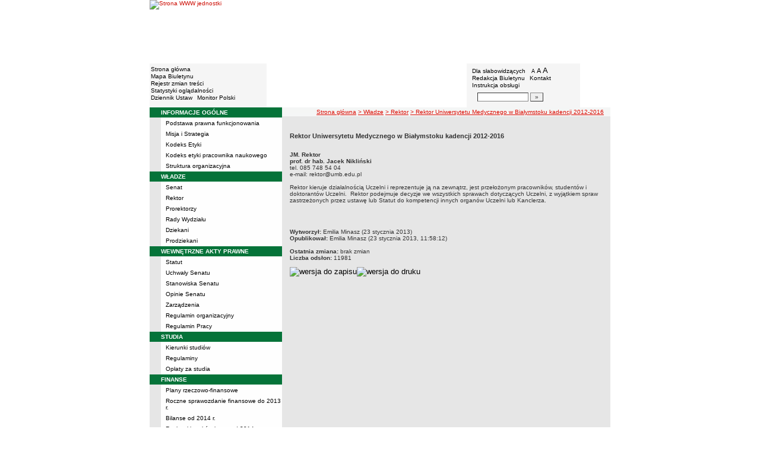

--- FILE ---
content_type: text/html; charset=UTF-8
request_url: http://oldbip.umb.edu.pl/?cid=15
body_size: 8440
content:
		<!DOCTYPE html>
	
	<!--[if IE]> <html lang="pl" class="ie"> <![endif]-->
	<!--[if gt IE 9]><!--> <html lang="pl"> <!--<![endif]-->
		<head>
						<meta charset="utf-8"> 
			
			<title>Rektor Uniwersytetu Medycznego w Białymstoku kadencji 2012-2016 - BIP - Uniwersytet Medyczny w Białymstoku</title>
			<meta name="keywords" content="BIP, informacja publiczna">
			<meta name="description" content="Rektor Uniwersytetu Medycznego w Białymstoku kadencji 2012-2016">
			<meta name="viewport" content="width=device-width, initial-scale=1">
			<meta name="robots" content="index,follow,all">
			<meta name="googlebot" content="archive">
			<meta name="author" content="Logonet Sp. z o.o. w Bydgoszczy">
			<meta name="deklaracja-dostępności" content="http://oldbip.umb.edu.pl/?app=declaration"/> 
						<link rel="stylesheet" href="szablony/img/unm_bialystok/main1.css?v=06">
<style type="text/css">
	html{font-size: 0.625rem;}
			
	.w-100{width: 100%;}
	.w-95{width:95%;}
	.w-33{width:33%;float:left; display: block;box-sizing: border-box;}
	.w-34{width:34%;font-family: Verdana, Arial, Helvetica, sans-serif;font-size: 1rem;float:left;display: block;box-sizing: border-box;}
	.w-50{width:50%;}
	.w-8px{width:8px;}
	.w-101px{width:101px;}
	.h-1{height:1px;}
	.ta-left{text-align:left;}
	.ta-right{text-align:right;}
	.center{text-align:center;}
	.p-0{padding:0px;}
	.ta-center{margin-left:auto;margin-right:auto;}
	.ta-justify{text-align: justify;}
	.va-top{vertical-align:top;}
	.va-middle{vertical-align:middle;}
	.va-bottom{vertical-align:bottom;}
	.b-none{border:none;}
	.f-left{float:left;}
	.bs-bbox{box-sizing:border-box;}
	.nowrap{white-space:nowrap;}
	.table{border:none; border-collapse:collapse;}
	.table-100{width:100%; border:none; border-collapse:collapse;}
	.table-stat, .stat-table{border:none;border-spacing: 1px; border-collapse: separate; padding:1px; width:520px;text-align:center;}
	.w-8{width:8px;}
	.w-101{width:101px;}
	.clearfix{padding:7px 0;}
	.clearfix:after {content: " ";visibility: hidden;display: block;height: 0;clear: both;}
	/* flex */
	.flex{display: flex; flex-direction: column;padding:0;}
	.flex + * {padding:7px 0;}
	.flex-row{display:flex;align-items:center;}
	
	/* Table */
	table[role="presentation"]:not(.content-table){width: 100%;table-layout:fixed;}
	
	/* form elements */
	legend {position:absolute;clip:rect(1px,1px,1px,1px);}
	input[type="text"], input[type="password"], select, textarea {border-width:1px;font-size:1rem!important;}

	/* focus */
	*[tabindex="0"]:focus, a:focus, input[type="checkbox"]:focus, input[type="radio"]:focus, input[type="submit"]:focus {outline:2px solid orange;}
	input[type="text"]:focus, input[type="password"]:focus, select:focus, textarea:focus {border:2px solid orange!important;margin:-1px;}
	.resize button:focus {outline: 2px solid orange;}

	/* main1.css */
	a:hover, a.mlinki:hover, a.mlinki_b:hover, a.mlinki_big:hover, a.gdziejestem:hover {font-weight:inherit;text-decoration:underline;}
	.grupzbok {text-align:left;}

	/* main1.css - contrast */
	.kontrast *, .kontrast a, .kontrast .txt_news, .kontrast .text_normal, .kontrast .text_normal_b, .kontrast .men, .kontrast .chart, .kontrast table, .kontrast tr, .kontrast td, .kontrast p, .kontrast div, .kontrast font, .kontrast .mlinki, .kontrast .mlinki_big, .kontrast a.mlinki, .kontrast .grupzbok, .kontrast a.gdziejestem, .kontrast #left h3, .kontrast #foot .info .last span {color:#E0EB20!important;}
	.kontrast a:hover, .kontrast a.mlinki:hover, .kontrast a.mlinki_big:hover, .kontrast a.gdziejestem:hover {color:#E0EB20!important;text-decoration:underline;}

	.kontrast .txtsearch, .kontrast input, .kontrast select, .kontrast textarea {color:#E0EB20;background-color:#2B2B2B;border:1px solid #F1FD23;font-size:1rem!important;}
	.kontrast table.karty td {border-color:#F1FD23;}

	/* layout */
	body {margin:0;}
	.kontrast body {background-color:#000;}
		.kontrast #left *, .kontrast #right *, .kontrast #foot * {font-size:1.2rem!important;}

	/* container */
	#container {width:776px;margin:0 auto;}
		#head img, #foot img {border:0;margin:0;}
		#container fieldset {padding:0;border:0;margin:0;}
			#container fieldset label {cursor:pointer;}
		.visuallyhidden {position:absolute;clip:rect(1px,1px,1px,1px);}

		/* head */
		#head {}
			#head .line {clear:left;height:2px;background:url("img/unm_bialystok/glowka_05.gif") repeat-x;}
			#head ul {list-style:none;padding:0;margin:0;overflow:hidden;}
				#head li {float:left;font-family:Verdana,Arial,Helvetica,sans-serif;font-size:1rem;}

				/* go to content */
				.go-content {position:fixed;top:-50px;left:50%;display:block;width:170px;font-size:1.5rem!important;font-weight:bold!important;color:red!important;text-align:center;background:#FFF;padding:5px 10px;border:2px solid orange;margin-left:-85px;z-index:1000;}
				.go-content:focus {top:30px;outline:none;}
				.go-content:hover {text-decoration:none;}

				/* top */
				#head .top li {height:105px;}
					#head .top a {display:block;height:inherit;}
					#head .top a:focus {outline:none;position:relative;}
					#head .top a:focus:before {position:absolute;top:0;right:0;bottom:0;left:0;content:"";border:2px solid orange;}

				/* bottom */
				#head .bottom .name {width:337px;height:74px;text-indent:100%;white-space:nowrap;background:url(_user_dirs/_dir-test241/img/glowka_10.gif) no-repeat;margin:0;overflow:hidden;}
				#head .bottom .image {height:74px;}
					#head .bottom .elementy {height:70px;padding-top:4px;background-color:#F5F5F5;}
						#head .bottom .elementy li {float:none;line-height:12px;}
							#head .bottom .elementy li img {margin-right:2px;}
					#head .bottom .left {width:197px;}
					#head .bottom .right {width:184px;padding-left:7px;}
						#head .resize {margin-left:5px;}
							#head .resize .small {font-size:0.9rem;}
							#head .resize .normal {font-size:1.1rem;}
							#head .resize .big {font-size:1.3rem;}
						#head .bottom .right form {padding-top:6px;margin:0;}
						.ie #head .bottom .right form {padding-top:0;}
							#head .bottom .right form input {width:80px;}
							#head .bottom .right form input.button {width:22px;}

			/* contrast */
			.kontrast #head div {display:none;}
			.kontrast .go-content {color:red!important;}
			.kontrast #head .top {display:none;}
				.kontrast #head .bottom .title {width:381px;height:110px;background-color:#000;}
					.kontrast #head .bottom .title h1 {font-family:Verdana,Arial,Helvetica,sans-serif;font-size:2.2rem!important;color:#E0EB20;text-align:center;padding-top:10px;margin:0;}
					.kontrast #head .bottom .elementy {height:106px;background-color:#000;}
						.kontrast #head .bottom .elementy li {line-height:20px;}
							.kontrast #head .bottom .elementy li a {font-size:1.1rem!important;}
					.kontrast #head .bottom .left {padding-left:7px;}
					.kontrast #head .right .resize .small {font-size:0.9rem!important;}
					.kontrast #head .right .resize .big {font-size:1.3rem!important;}

		/* main */
		#main {float:left;background:url("img/unm_bialystok/tlo.gif") #E6E6E6;}
			#left, #content, #right {float:left;}

			/* left */
			#left {width:223px;}
				#left h2 {position:absolute;clip:rect(1px,1px,1px,1px);}
				#left h3 {font-size:1rem;color:#FFF;margin:0;}

				#left .menu {background:url("img/unm_bialystok/tlobok.gif");}
				#left .main-bip {margin:10px 0 10px 17px;}
					#left .main-bip img {border:0;}

			/* content */
			#content {width:553px;overflow:hidden;}
				#content h2 {font-size:1.1rem;}
				#content h3, #content h4 {margin:0;}
				#content h3 {font-size:1rem;}
				#content h3.normal {font-weight:normal;}
				#content h3 + p {margin-top:0;}
				#content .list{padding:7px 0; text-align: left;}
				
				#content .text_declaration {padding:0 13px; font-size:1.2rem;}
                                #content .text_declaration h1 {color: #C00000;}
                                #content .text_declaration h2 {color: #C00000; font-size: 1.6rem;}
                        #content a {text-decoration: underline;}


			/* right */
			#right {width:204px;}
				#right .baner {margin-bottom:8px;}
					#right .baner img {width:204px;border:none;}

				#right .box {font-family:Verdana,Arial,Helvetica,sans-serif;font-size:1rem;}
					#right .label {float:left;width:100%;background-color:#057339;margin:0;}
						#right .label img {float:left;}
						#right .label span {float:left;padding:3px 2px;}
					#right .box .content {clear:left;background-color:#FEFEFE;padding:3px 4px;}
						#right .box .content strong {clear:both;display:block;margin-bottom:5px;}
							#right .box .content strong a {color:#243877;}
								#right .box .content strong a:hover {font-weight:bold;color:#00008B;}
						#right .box .content p {margin:0;}
					#right .box .line {clear:both;height:1px;background:url("img/unm_bialystok/b2.gif") repeat-x;}

			/* contrast */
			.kontrast #main {background:#000;}
				.kontrast #content * {font-size:1.2rem;}

				.kontrast #right .label {background-color:#2F2F2F;}
				.kontrast #right .box .content {background-color:#101010;padding:8px 7px;}
					.kontrast #right .box .content strong a {color:#E0EB20;}
				.kontrast #right .box .line {height:0px;background:none;border-bottom:1px solid #AAA;}

				.kontrast #cookies {background:#000;border:1px solid #FFFF00;}
		/* foot */
		footer{clear:both;}
		#foot {clear:both;background-color:#F6FBFF;}
			#foot .line {height:2px;background:url("img/unm_bialystok/stopka_03.gif") repeat-x;}
			#foot .info {height:13px;padding: 10px 15px;}
				#foot .info div {float:left;width:252px;}
				#foot .info .last span {color:#CC0A01;}
				#foot .info .cookies {width:240px;text-align:center;text-indent:80px;}
				#foot .info .hosting {color:#ABABAB;text-align:right;}
			#foot .bottom {overflow:hidden;}
				#foot .standards {float:left;list-style:none;width:250px;height:16px;padding:0 15px 10px 5px;margin:0;}
					#foot .standards li {position:relative;top:4px;float:left;width:46px;height:16px;text-indent:100%;white-space:nowrap;background:url(admin/szablony/img/sprite-walidators.png);margin-left:10px;cursor:help;overflow:hidden;}
					#foot .standards .wcag {background: url(admin/szablony/img/wcag_grey.png);}
					#foot .standards .wcag:hover {background: url(admin/szablony/img/wcag_color.png);}
					#foot .standards .html4 {width:43px;background-position:-10px -62px;}
					#foot .standards .html4:hover {background-position:-10px -88px;}
					#foot .standards .css2 {background-position:-10px -114px;}
					#foot .standards .css2:hover {background-position:-10px -140px;}
				#foot .number {float:right;width:250px;text-align:right;font-size:1.3rem;font-weight:bold;color:#000;padding-right:15px;}

			.kontrast #foot {background-color:#000;}
				.kontrast #foot .line {height:0;background:none;border-top:1px solid #F1FD23;}
				.kontrast #foot .number {color:#000!important;}
				
				                
        #justifyfull {text-align: justify;}

	/* cookies policy */
	#cookies {position:fixed;top:auto;bottom:5px;left:5px;right:5px;font-family:Verdana,Arial,Helvetica,sans-serif;font-size:1.2rem;color:#2C2C2C;text-align:left;background:#FCD1D1;padding:6px;border:1px solid #7C4242;z-index:9999;}
	.ie #cookies {height:0;margin-bottom:5px;}
		#cookies p, #cookies a.x {float:left;min-height:32px;}
		#cookies p, #cookies a.b {float:left;min-height:0px;}
		#cookies a {color:#2C2C2C;}
		#cookies a:hover {color:#000;}
		#cookies p {width:93%;line-height:16px;margin:0;}
			#cookies p a {text-decoration:underline;}
		#cookies a.x {width:7%;font-size:1.6rem!important;font-weight:bold;color:#B12B15;text-decoration:underline;text-align:center;line-height:40px;}
		#cookies a.b {width:7%;font-size:16px!important;font-weight:bold;color:#B12B15;text-decoration:underline;text-align:center;line-height:40px;}
		.fancybox-right,.fancybox-close, .fancybox-left{color: rgba(0, 0, 0, 0);}
		
		.resize button {border: 0;background: transparent;padding: 0;cursor:pointer;}
		.foot-btn{border: 0;background: transparent;padding: 0;cursor:pointer;}
		.print-save{display:flex; justify-content:end;}
		@media screen and (min-width: 576px) {
		  #container {max-width: 540px;}
		}
		@media screen and (min-width: 768px) {
		  #container {max-width: 720px;}
		}
		@media screen and (min-width: 992px) {
		  #container {max-width: 980px;}
		}
		@media screen and (min-width: 1200px) {
		  #container {max-width: 1140px;}
		}
		@media screen and (min-width: 1300px) {
		  #container {max-width: 1200px;}
		}
		@media screen and (min-width: 1500px) {
		  #container {max-width: 1280px;}
		}
		@media screen and (min-width: 992px) {
		  .noRwd-d-none{display:none!important;}
		}
		@media screen and (max-width: 991.99px) {
			img{max-width:100%;}
			.rwd-d-none{display:none!important;}
			.rwd-top{display:flex;flex-wrap:wrap;box-sizing:border-box; padding: 20px 0;}
			.rwd-p-t{padding-top:13px;}
			#head > div {background: #F5F5F5;}
			.main-title{flex: 0 0 100%;justify-content:center; padding: 20px 15px;box-sizing:border-box;text-align:center;font-family:Arial;}
			.logo-bip, .logo-main{flex: 0 0 50%;text-align: center;display: flex;justify-content: center;align-items: center;}
			#container {width: 100%!important;max-width: 100%;overflow: hidden;}
			#main {max-width: 100%;float: none;}
			#head {max-width: 100%;}
			/*#head ul.top {display: flex;flex-wrap: wrap;justify-content: space-around;align-items: center;align-content: center;background: #f8f8f8;}
			#head ul.top li:nth-child(3) {flex: 0 0 100%;text-align: center;order:3;}*/
			#head ul.top li{height:auto;display:flex;}
			#head ul.top li:nth-child(1){width:15.4%;}
			#head ul.top li:nth-child(2){width:17.53%;}
			#head ul.top li:nth-child(3){width:36.21%;}
			#head ul.top li:nth-child(4){width:30.79%;}
/* 			#head ul.bottom{background: url('_user_dirs/_dir-test241/img/orzel.png') #F5F5F5;background-position: 50% 50%;background-repeat: no-repeat;} */
			#head ul.bottom{background: #F5F5F5;background-position: 50% 50%;background-repeat: no-repeat;}
			#head ul.bottom > li:nth-child(2n+1){display: none;}
			#head ul.bottom > li:nth-child(2n){flex: 0 0 100%;width:100%;}
			#head ul.bottom > li:nth-child(4){order:-1;}
			.bottom {display: flex;flex-direction: column;padding: 10px 0!important;}
			#head .bottom .image img{display: none;}
			#head .bottom .name {width: 100%!important;max-width: 100%; background-size: contain;background-position: center;}
			#head .bottom .left {margin: auto;text-align:center;}
			#head .bottom .right {margin: auto;text-align:center;}
			#head .bottom .elementy {height: 70px;padding-top: 4px;background-color: transparent;}
			a.mlinki{font-size: 1.3rem;line-height:unset;line-height: 1.5;}
			a.mlinki:hover{font-size: 1.3rem;line-height:unset;line-height: 1.5;}
			#left, #content, #right {float: none;width:95%; margin:auto; box-sizing: border-box;padding-top:10px;}
			#content > * {width: 100%!important; box-sizing: border-box; margin-left:0!important;margin-right:0!important;}
			#content * {max-width:100%!important;}
			#left .menu {background: url("img/tlobok.gif") #fff repeat-y;}
			.menu-open-btn {display: flex;border:none; background:#fff; padding: 5px;margin-left:auto;cursor:pointer;}
			.menu-open-btn #hamburger-toggle{width: 20px;height: 20px; margin-left: 10px;cursor: pointer;background: url('https://image.flaticon.com/icons/svg/128/128453.svg') no-repeat 0;background-size: auto;background-size: contain;transition: .3s all linear;text-align: right;border: 0;}
			.menu-open-btn-active #hamburger-toggle{background: url('https://image.flaticon.com/icons/svg/128/128397.svg') no-repeat 0;background-size: contain;}
			#left > div:not(.menu) {text-align: center;}
			.rwd-d-none{display:none;}
			.gdziejestemmartwy{border-bottom: 1px solid #DC0A01;background: transparent!important; }
/* 			.gdziejestemmartwy + div{height:20px;background: transparent;} */
			.gdziejestemmartwy + div > img {display: none;}
			#foot .info .cookies {width: auto;text-align: left;text-indent: 0px;}
			#foot .info div {float: none;width: auto;}
			#head .bottom .elementy {height: auto;padding-top: 4px;background-color: transparent;}
			#foot .info .hosting {color: #ABABAB;text-align: left;}
			#foot .info {height: auto;}
			.txt_news > span{padding-left:10px;}
			.men {vertical-align: top!important;}
			.table-wrapper{overflow-x: scroll; padding-bottom: 15px;}
			table table[style="width:528px; margin-left: 13px;"]{width:100%!important;margin-left:0!important;}
			img[width="528"]{width:100%!important;margin-left:0!important;}
			img[src="img/poziom_02.gif"]{width:100%!important;margin-left:0!important;}
			img[src="admin/szablony/img/poziom_02.gif"]{width:100%!important;margin-left:0!important;}
			#cookies p, #cookies a.x{float:none;}
			#right .baner {text-align:center;}
		}
		@media screen and (min-width: 768px) and (max-width: 991.99px) {
			#head ul.top{}
			.bottom {display: flex;flex-direction: row;padding: 10px 20px!important;}
			#head ul.bottom > li:nth-child(2n){flex: 0 0 20%;width:20%;}
			#head ul.bottom > li:nth-child(4){order:0;width: 54.65%;}
			#head .bottom .left, #head .bottom .right{text-align: left;}
			.rwd-top{flex-wrap: nowrap;}
			.logo-bip, .logo-main {flex: 0 0 30%;width:30%;text-align: center;}
			.main-title{flex: 0 0 40%; width: 40%;text-align:center;}
			.logo-bip{order: 1;}
			.logo-main{order: 3;}
			.main-title{order:2;}
		}
		@media print {
			#content{width: 553px!important;}
			.number, #menu-open-btn, .flex{display:none;}
			#foot .bottom{display:none;}
			#main {background: transparent;}
		}
		/*@media screen and (min-width: 992px) and (max-width: 1199.9px) {
			#head ul.bottom{background: ;background-position: 50% 50%;background-repeat: no-repeat;}
			#head ul.bottom > li:nth-child(2n){flex: 0 0 20%;width:20%;}
			#head ul.bottom > li:nth-child(4){order:0;width: 54.65%;}
			#head .bottom .name {width: 553px;max-width: 100%;background-size: contain;background-position: center;}
		}*/
</style>
<!--[if IE]><style type="text/css">
	body {text-align:center;}
	#container {text-align:left;}

	#head div.line {font-size:0px;}
	#head .top li img {margin-bottom:-4px;}
	#head .bottom .elementy {height:74px;}
	#head .bottom .right {width:191px;}
	#head .bottom .image img {margin-bottom:-4px;}

	#right .box div.line {font-size:0px;}
	#right .box .content p span.content {width:162px;}
	#foot .line {font-size:0px;}
</style><![endif]-->
			<link rel="stylesheet" href="admin/szablony/css/jquery.fancybox-1.3.4.css" type="text/css">
							<link rel="icon" type="image/gif" href="favicon.ico">
														</head>
		<body>												
						<div id="container">
				<div id="head" role="banner">
	<a class="go-content" href="#content">Przejdź do treści</a>
	<ul class="top">
		<li><img src="img/unm_bialystok/glowka_01.gif" alt=""></li>
		<li>
							<img src="img/unm_bialystok/glowka_02.gif" alt="">
					</li>
		<li><img src="img/unm_bialystok/glowka_03.gif" alt=""></li>
		<li>
					<a class="portal" href="http://www.umb.edu.pl" target="_blank" title="Link otwierany w nowym oknie">
				<img src="_user_dirs/_dir-test241/img/glowka_04.gif" alt="Strona WWW jednostki">
			</a>
		</li>
	</ul>
	<div class="line"></div>
	<div class="flex"><img src="img/unm_bialystok/glowka_06.gif" alt=""></div>
	<ul class="bottom">
					<li class="image"><img src="img/unm_bialystok/glowka_07.gif" alt=""></li>
						<li>
			<ul class="elementy left">
				<li>
					<img src="img/unm_bialystok/kw.gif" alt=""><a href="index.php" class="mlinki">Strona główna</a>
				</li>
				<li>
					<img src="img/unm_bialystok/kw.gif" alt=""><a href="?app=mapa" class="mlinki">Mapa Biuletynu</a>
				</li>
				<li>
					<img src="img/unm_bialystok/kw.gif" alt=""><a href="?app=reg" class="mlinki">Rejestr zmian treści</a>
				</li>
				<li>
					<img src="img/unm_bialystok/kw.gif" alt=""><a href="?app=stat" class="mlinki">Statystyki oglądalności</a>
				</li>
				<li>
					<img src="img/unm_bialystok/kw.gif" alt=""><a href="http://dziennikustaw.gov.pl" target="_blank" title="Link otwierany w nowym oknie" class="mlinki">Dziennik Ustaw</a>&nbsp;
					<img src="img/unm_bialystok/kw.gif" alt=""><a href="http://monitorpolski.gov.pl" target="_blank" title="Link otwierany w nowym oknie" class="mlinki">Monitor Polski</a>
				</li>
			</ul>
		</li>
					<li class="image"><img src="img/unm_bialystok/glowka_09.gif" alt=""></li>
			<li class="image">
				<h1 class="name">BIP - Uniwersytet Medyczny w Białymstoku</h1>
			</li>
			<li class="image"><img src="img/unm_bialystok/glowka_11.gif" alt=""></li>
		                
		<li>
			<ul class="elementy right" aria-labelledby="head-right-nav-label">
				<li id="head-right-nav-label" class="visuallyhidden ">Menu dodatkowe</li>
				<li>
					<img src="img/unm_bialystok/kw.gif" alt=""><a href="widok.php?wersja=kontrast" rel="nofollow" class="mlinki">Dla słabowidzących</a>
					<span class="resize">
						<img src="img/unm_bialystok/kw.gif" alt=""><button class="mlinki small" title="Pomniejsz czcionkę">A<span class="visuallyhidden"> pomniejsz czcionkę</span></button>
						<button class="mlinki normal" title="Standardowy rozmiar czcionki">A<span class="visuallyhidden"> standardowy rozmiar czcionki</span></button>
						<button class="mlinki big" title="Powiększ czcionkę">A<span class="visuallyhidden"> powiększ czcionkę</span></button>
					</span>
				</li>
				<li>
					<img src="img/unm_bialystok/kw.gif" alt=""><a href="?bip_id=2" class="mlinki">Redakcja Biuletynu</a>
																					&nbsp;<img src="img/unm_bialystok/kw.gif" alt=""><a href="?app=kontakt" class="mlinki">Kontakt</a>
														</li>
				<li>
					<img src="img/unm_bialystok/kw.gif" alt=""><a href="javascript:instrukcja();" class="mlinki" title="Link otwierany w nowym oknie">Instrukcja obsługi</a>
				</li>
				<li>
					<form name="search_form" method="GET" role="search">
						<fieldset>
							<legend>Wyszukiwarka artykułów</legend>
							<input type="hidden" name="kryt" value="3">
							<input type="hidden" name="where" value="3">
							<input type="hidden" name="app" value="search">
							<label for="szukaj" style="margin-left:6px;"><span class="visuallyhidden">Szukaj</span><img src="img/unm_bialystok/szukaj.gif" alt=""></label>
							<input id="szukaj" class="txtsearch" name="q" type="text" maxlength="32">
							<input id="search_btn" class="txtsearch button" name="but" type="submit" value="&raquo;" aria-label="Szukaj" onclick="search();" onkeypress="Javascript: if (event.keyCode==13) search();">
						</fieldset>
					</form>
				</li>
			</ul>
		</li>
					<li class="image"><img src="img/unm_bialystok/glowka_13.gif" alt=""></li>
			</ul>
	<div class="flex"><img src="img/unm_bialystok/glowka_14.gif" alt=""></div>
</div>
				<div id="main">
					<aside id="left">
						<div role="navigation" class="menu" aria-labelledby="left-nav">
	<h2 id="left-nav">Menu</h2>
	<button id="menu-open-btn" class="menu-open-btn noRwd-d-none" onclick="openMenu()" aria-controls="left-navigation">
		<span>MENU</span>
		<span id="hamburger-toggle"></span>
	</button>
	<div id="left-navigation" style="height:0;overflow:hidden;">
		<table class="table-100" role="presentation">
				<thead>
					<tr>
						<td style="width:17px; background-color:#057339;"><img src="img/unm_bialystok/b1.gif" width="17" height="18" alt=""></td>
						<td class="grupzbok" style="padding:3px 0;background:#057339;"><h3 style="text-transform:uppercase;">informacje ogólne</h3></td>
					</tr>
				</thead>
				<tbody>
				<tr>
					<td style="background:url(img/unm_bialystok/tlo.gif);"></td>
					<td style="height:2px;background:#FEFEFE; vertical-align: text-top;"><div style="padding:3px 0 3px 7px;"><a href="?cid=11" class="mlinki">Podstawa prawna funkcjonowania</a></div><div style="font-size:1px;height:1px;background:url(img/unm_bialystok/b2.gif) repeat-x;"></div><div style="padding:3px 0 3px 7px;"><a href="?cid=12" class="mlinki">Misja i Strategia</a></div><div style="font-size:1px;height:1px;background:url(img/unm_bialystok/b2.gif) repeat-x;"></div><div style="padding:3px 0 3px 7px;"><a href="?cid=86" class="mlinki">Kodeks Etyki</a></div><div style="font-size:1px;height:1px;background:url(img/unm_bialystok/b2.gif) repeat-x;"></div><div style="padding:3px 0 3px 7px;"><a href="?cid=120" class="mlinki">Kodeks etyki pracownika naukowego</a></div><div style="font-size:1px;height:1px;background:url(img/unm_bialystok/b2.gif) repeat-x;"></div><div style="padding:3px 0 3px 7px;"><a href="?cid=27" class="mlinki">Struktura organizacyjna</a></div> </td></tr></tbody></table><table class="table-100" role="presentation">
				<thead>
					<tr>
						<td style="width:17px; background-color:#057339;"><img src="img/unm_bialystok/b1.gif" width="17" height="18" alt=""></td>
						<td class="grupzbok" style="padding:3px 0;background:#057339;"><h3 style="text-transform:uppercase;">władze</h3></td>
					</tr>
				</thead>
				<tbody>
				<tr>
					<td style="background:url(img/unm_bialystok/tlo.gif);"></td>
					<td style="height:2px;background:#FEFEFE; vertical-align: text-top;"><div style="padding:3px 0 3px 7px;"><a href="?cid=18" class="mlinki">Senat</a></div><div style="font-size:1px;height:1px;background:url(img/unm_bialystok/b2.gif) repeat-x;"></div><div style="padding:3px 0 3px 7px;"><a href="?cid=15" class="mlinki">Rektor</a></div><div style="font-size:1px;height:1px;background:url(img/unm_bialystok/b2.gif) repeat-x;"></div><div style="padding:3px 0 3px 7px;"><a href="?cid=16" class="mlinki">Prorektorzy</a></div><div style="font-size:1px;height:1px;background:url(img/unm_bialystok/b2.gif) repeat-x;"></div><div style="padding:3px 0 3px 7px;"><a href="?cid=19" class="mlinki">Rady Wydziału</a></div><div style="font-size:1px;height:1px;background:url(img/unm_bialystok/b2.gif) repeat-x;"></div><div style="padding:3px 0 3px 7px;"><a href="?cid=17" class="mlinki">Dziekani</a></div><div style="font-size:1px;height:1px;background:url(img/unm_bialystok/b2.gif) repeat-x;"></div><div style="padding:3px 0 3px 7px;"><a href="?cid=68" class="mlinki">Prodziekani</a></div> </td></tr></tbody></table><table class="table-100" role="presentation">
				<thead>
					<tr>
						<td style="width:17px; background-color:#057339;"><img src="img/unm_bialystok/b1.gif" width="17" height="18" alt=""></td>
						<td class="grupzbok" style="padding:3px 0;background:#057339;"><h3 style="text-transform:uppercase;">wewnętrzne akty prawne</h3></td>
					</tr>
				</thead>
				<tbody>
				<tr>
					<td style="background:url(img/unm_bialystok/tlo.gif);"></td>
					<td style="height:2px;background:#FEFEFE; vertical-align: text-top;"><div style="padding:3px 0 3px 7px;"><a href="?cid=23" class="mlinki">Statut</a></div><div style="font-size:1px;height:1px;background:url(img/unm_bialystok/b2.gif) repeat-x;"></div><div style="padding:3px 0 3px 7px;"><a href="?app=uchwaly" class="mlinki">Uchwały Senatu</a></div><div style="font-size:1px;height:1px;background:url(img/unm_bialystok/b2.gif) repeat-x;"></div><div style="padding:3px 0 3px 7px;"><a href="?cid=25" class="mlinki">Stanowiska Senatu</a></div><div style="font-size:1px;height:1px;background:url(img/unm_bialystok/b2.gif) repeat-x;"></div><div style="padding:3px 0 3px 7px;"><a href="?cid=26" class="mlinki">Opinie Senatu</a></div><div style="font-size:1px;height:1px;background:url(img/unm_bialystok/b2.gif) repeat-x;"></div><div style="padding:3px 0 3px 7px;"><a href="?app=zarzadzenia" class="mlinki">Zarządzenia</a></div><div style="font-size:1px;height:1px;background:url(img/unm_bialystok/b2.gif) repeat-x;"></div><div style="padding:3px 0 3px 7px;"><a href="?cid=29" class="mlinki">Regulamin organizacyjny</a></div><div style="font-size:1px;height:1px;background:url(img/unm_bialystok/b2.gif) repeat-x;"></div><div style="padding:3px 0 3px 7px;"><a href="?cid=30" class="mlinki">Regulamin Pracy</a></div> </td></tr></tbody></table><table class="table-100" role="presentation">
				<thead>
					<tr>
						<td style="width:17px; background-color:#057339;"><img src="img/unm_bialystok/b1.gif" width="17" height="18" alt=""></td>
						<td class="grupzbok" style="padding:3px 0;background:#057339;"><h3 style="text-transform:uppercase;">studia</h3></td>
					</tr>
				</thead>
				<tbody>
				<tr>
					<td style="background:url(img/unm_bialystok/tlo.gif);"></td>
					<td style="height:2px;background:#FEFEFE; vertical-align: text-top;"><div style="padding:3px 0 3px 7px;"><a href="http://www.umb.edu.pl/kierunki_studiow" class="mlinki">Kierunki studiów</a></div><div style="font-size:1px;height:1px;background:url(img/unm_bialystok/b2.gif) repeat-x;"></div><div style="padding:3px 0 3px 7px;"><a href="?cid=34" class="mlinki">Regulaminy</a></div><div style="font-size:1px;height:1px;background:url(img/unm_bialystok/b2.gif) repeat-x;"></div><div style="padding:3px 0 3px 7px;"><a href="http://www.umb.edu.pl/rekrutacja_elektroniczna/oplaty_za_studia" class="mlinki">Opłaty za studia</a></div> </td></tr></tbody></table><table class="table-100" role="presentation">
				<thead>
					<tr>
						<td style="width:17px; background-color:#057339;"><img src="img/unm_bialystok/b1.gif" width="17" height="18" alt=""></td>
						<td class="grupzbok" style="padding:3px 0;background:#057339;"><h3 style="text-transform:uppercase;">finanse</h3></td>
					</tr>
				</thead>
				<tbody>
				<tr>
					<td style="background:url(img/unm_bialystok/tlo.gif);"></td>
					<td style="height:2px;background:#FEFEFE; vertical-align: text-top;"><div style="padding:3px 0 3px 7px;"><a href="?cid=44" class="mlinki">Plany rzeczowo-finansowe</a></div><div style="font-size:1px;height:1px;background:url(img/unm_bialystok/b2.gif) repeat-x;"></div><div style="padding:3px 0 3px 7px;"><a href="?cid=43" class="mlinki">Roczne sprawozdanie finansowe do 2013 r.</a></div><div style="font-size:1px;height:1px;background:url(img/unm_bialystok/b2.gif) repeat-x;"></div><div style="padding:3px 0 3px 7px;"><a href="?cid=124" class="mlinki">Bilanse od 2014 r.</a></div><div style="font-size:1px;height:1px;background:url(img/unm_bialystok/b2.gif) repeat-x;"></div><div style="padding:3px 0 3px 7px;"><a href="?cid=125" class="mlinki">Rachunki zysków i strat od 2014 r.</a></div><div style="font-size:1px;height:1px;background:url(img/unm_bialystok/b2.gif) repeat-x;"></div><div style="padding:3px 0 3px 7px;"><a href="?cid=128" class="mlinki">Rachunki przepływów pieniężnych od 2014 r.</a></div><div style="font-size:1px;height:1px;background:url(img/unm_bialystok/b2.gif) repeat-x;"></div><div style="padding:3px 0 3px 7px;"><a href="?cid=130" class="mlinki">Zestawienia zmian w kapitale (funduszu) własnym</a></div><div style="font-size:1px;height:1px;background:url(img/unm_bialystok/b2.gif) repeat-x;"></div><div style="padding:3px 0 3px 7px;"><a href="?cid=132" class="mlinki">Sprawozdania z wykonania planu rzeczowo-finansowego od 2014 r.</a></div> </td></tr></tbody></table><table class="table-100" role="presentation">
				<thead>
					<tr>
						<td style="width:17px; background-color:#057339;"><img src="img/unm_bialystok/b1.gif" width="17" height="18" alt=""></td>
						<td class="grupzbok" style="padding:3px 0;background:#057339;"><h3 style="text-transform:uppercase;">kontrola zarządcza</h3></td>
					</tr>
				</thead>
				<tbody>
				<tr>
					<td style="background:url(img/unm_bialystok/tlo.gif);"></td>
					<td style="height:2px;background:#FEFEFE; vertical-align: text-top;"><div style="padding:3px 0 3px 7px;"><a href="?cid=38" class="mlinki">Oświadczenia Rektora</a></div><div style="font-size:1px;height:1px;background:url(img/unm_bialystok/b2.gif) repeat-x;"></div><div style="padding:3px 0 3px 7px;"><a href="?cid=85" class="mlinki">Plan działalności Uczelni</a></div><div style="font-size:1px;height:1px;background:url(img/unm_bialystok/b2.gif) repeat-x;"></div><div style="padding:3px 0 3px 7px;"><a href="?cid=40" class="mlinki">Sprawozdania z wykonania planu działalności Uczelni</a></div><div style="font-size:1px;height:1px;background:url(img/unm_bialystok/b2.gif) repeat-x;"></div><div style="padding:3px 0 3px 7px;"><a href="?cid=87" class="mlinki">Zarządzenie Rektora w sprawie zasad kontroli zarządczej </a></div><div style="font-size:1px;height:1px;background:url(img/unm_bialystok/b2.gif) repeat-x;"></div><div style="padding:3px 0 3px 7px;"><a href="?cid=135" class="mlinki">Karta audytu wewnętrznego </a></div><div style="font-size:1px;height:1px;background:url(img/unm_bialystok/b2.gif) repeat-x;"></div><div style="padding:3px 0 3px 7px;"><a href="?cid=139" class="mlinki">Plany audytu wewnętrznego</a></div> </td></tr></tbody></table><table class="table-100" role="presentation">
				<thead>
					<tr>
						<td style="width:17px; background-color:#057339;"><img src="img/unm_bialystok/b1.gif" width="17" height="18" alt=""></td>
						<td class="grupzbok" style="padding:3px 0;background:#057339;"><h3 style="text-transform:uppercase;"><a href="?cid=53" class="mlinki_big">kontrole</a></h3></td>
					</tr>
				</thead>
				<tbody>
				<tr>
					<td style="background:url(img/unm_bialystok/tlo.gif);"></td>
					<td style="height:2px;background:#FEFEFE; vertical-align: text-top;"> </td></tr></tbody></table><table class="table-100" role="presentation">
				<thead>
					<tr>
						<td style="width:17px; background-color:#057339;"><img src="img/unm_bialystok/b1.gif" width="17" height="18" alt=""></td>
						<td class="grupzbok" style="padding:3px 0;background:#057339;"><h3 style="text-transform:uppercase;"><a href="http://e-zp.umb.edu.pl" class="mlinki_big">zamówienia publiczne</a></h3></td>
					</tr>
				</thead>
				<tbody>
				<tr>
					<td style="background:url(img/unm_bialystok/tlo.gif);"></td>
					<td style="height:2px;background:#FEFEFE; vertical-align: text-top;"> </td></tr></tbody></table><table class="table-100" role="presentation">
				<thead>
					<tr>
						<td style="width:17px; background-color:#057339;"><img src="img/unm_bialystok/b1.gif" width="17" height="18" alt=""></td>
						<td class="grupzbok" style="padding:3px 0;background:#057339;"><h3 style="text-transform:uppercase;">nabór </h3></td>
					</tr>
				</thead>
				<tbody>
				<tr>
					<td style="background:url(img/unm_bialystok/tlo.gif);"></td>
					<td style="height:2px;background:#FEFEFE; vertical-align: text-top;"><div style="padding:3px 0 3px 7px;"><a href="http://www.umb.edu.pl/konkursy_na_stanowiska" class="mlinki">Konkursy</a></div><div style="font-size:1px;height:1px;background:url(img/unm_bialystok/b2.gif) repeat-x;"></div><div style="padding:3px 0 3px 7px;"><a href="http://www.umb.edu.pl/konkursy_na_stanowiska/oferty_pracy" class="mlinki">Oferty pracy</a></div> </td></tr></tbody></table><table class="table-100" role="presentation">
				<thead>
					<tr>
						<td style="width:17px; background-color:#057339;"><img src="img/unm_bialystok/b1.gif" width="17" height="18" alt=""></td>
						<td class="grupzbok" style="padding:3px 0;background:#057339;"><h3 style="text-transform:uppercase;"><a href="?cid=136" class="mlinki_big">ogłoszenia o otwartym naborze partnerów do projektów</a></h3></td>
					</tr>
				</thead>
				<tbody>
				<tr>
					<td style="background:url(img/unm_bialystok/tlo.gif);"></td>
					<td style="height:2px;background:#FEFEFE; vertical-align: text-top;"> </td></tr></tbody></table><table class="table-100" role="presentation">
				<thead>
					<tr>
						<td style="width:17px; background-color:#057339;"><img src="img/unm_bialystok/b1.gif" width="17" height="18" alt=""></td>
						<td class="grupzbok" style="padding:3px 0;background:#057339;"><h3 style="text-transform:uppercase;">informacja publiczna</h3></td>
					</tr>
				</thead>
				<tbody>
				<tr>
					<td style="background:url(img/unm_bialystok/tlo.gif);"></td>
					<td style="height:2px;background:#FEFEFE; vertical-align: text-top;"><div style="padding:3px 0 3px 7px;"><a href="?cid=84" class="mlinki">Regulacje prawne o dostępie do informacji publicznej</a></div><div style="font-size:1px;height:1px;background:url(img/unm_bialystok/b2.gif) repeat-x;"></div><div style="padding:3px 0 3px 7px;"><a href="?cid=107" class="mlinki">Udostępnianie informacji publicznej</a></div><div style="font-size:1px;height:1px;background:url(img/unm_bialystok/b2.gif) repeat-x;"></div><div style="padding:3px 0 3px 7px;"><a href="?cid=113" class="mlinki">Tryb wnioskowy udostępnienia informacji publicznej</a></div> </td></tr></tbody></table>	</div>
</div>
	<div class="main-bip">
				<a href="http://www.bip.gov.pl" target="_blank" title="Link otwierany w nowym oknie: Strona Główna BIP prowadzona przez Ministra ds. informatyzacji">
			<img src="img/bip.png" alt="Strona główna BIP">
		</a>
			</div>
					</aside>
					<div id="content" role="main">
							<div class="gdziejestemmartwy" role="navigation" aria-labelledby="breadcrumb-nav" style="text-align:right;padding:2px 11px;background:url(admin/szablony/img/unm_bialystok/poziom_01.gif) no-repeat;">
		<span id="breadcrumb-nav" class="visuallyhidden">ścieżka nawigacji</span>
		<img src="img/unm_bialystok/st.gif" width="14" height="8" alt=""><a href="index.php" class="gdziejestem" style="white-space:nowrap;">Strona główna</a> <a href="?cid=14" class="gdziejestem" style="white-space:nowrap;">&gt;&nbsp;Władze</a> <a href="?cid=15" class="gdziejestem" style="white-space:nowrap;">&gt;&nbsp;Rektor</a> <a href="?cid=15&amp;bip_id=17" class="gdziejestem" style="white-space:nowrap;">&gt;&nbsp;Rektor Uniwersytetu Medycznego w Białymstoku kadencji 2012-2016</a>	</div>
		<div class="flex">
		<img class="rwd-d-none" style="margin-left:13px;" src="img/unm_bialystok/poziom_02.gif" width="528" height="1" alt="">
		<img class="rwd-d-none" src="img/unm_bialystok/poziom_03.gif" alt="">
	</div>
         <div class="text_normal" style="width:527px;margin:10px 13px;" role="region" aria-labelledby="content-title">
        <h2 id="content-title">Rektor Uniwersytetu Medycznego w Białymstoku kadencji 2012-2016</h2><br>
<span style="font-weight:bold;">JM. Rektor
<br>
prof. dr hab. Jacek Nikliński
</span><br>
tel. 085 748 54 04
<br>
e-mail: rektor@umb.edu.pl
<br>
&nbsp;
<br>
Rektor kieruje
działalnością Uczelni i reprezentuje ją na zewnątrz, jest przełożonym
pracowników, studentów i doktorantów&nbsp;Uczelni.&nbsp; Rektor podejmuje
decyzje we wszystkich sprawach dotyczących Uczelni, z wyjątkiem spraw
zastrzeżonych przez ustawę lub&nbsp;Statut do kompetencji innych organów
Uczelni lub Kanclerza.
<br>
&nbsp;
<br>
	<div style="padding-top:20px;margin:0;" role="region" aria-labelledby="content-info-title">
		<h2 id="content-info-title" class="visuallyhidden">metryczka</h2>
        			<br><strong>Wytworzył:</strong> Emilia Minasz			(23 stycznia 2013)			<br><strong>Opublikował:</strong> Emilia Minasz (23 stycznia 2013, 11:58:12)		<br><br><strong>Ostatnia zmiana:</strong> brak zmian					<br><strong>Liczba odsłon:</strong> 11981			        </div>
        <p class="print-save" style="text-align:right">
		<button class="foot-btn" onclick="javascript:zapisz(17,15)">
			<img src="img/disk.png" alt="wersja do zapisu">
		</button>
		<button class="foot-btn" onClick="javascript:druk(17,15)">
			<img src="img/printer.png" alt="wersja do druku">
		</button>
	</p>
    </div>
    					</div>
																					
						
				</div>
				<footer aria-label="Stopka strony">
<div id="foot">
	<div class="line"></div>
	<div class="info txt_news">
		<div class="last">
			<span>Ostatnia aktualizacja BIP:</span>
			21.02.2017 11:35			<br />
						
			<!--<span>W  roku opublikowano <strong>-->
						<!--</strong> artykułów.</span>-->
		</div>

		<div class="cookies" >
							<a href="?bip_id=4">Polityka Cookies</a>
					</div>

		<div class="hosting">
			CMS i hosting: Logonet Sp. z o.o.
		</div>
	</div>
	<div class="bottom">
							</div>
</div>
</footer>
			</div>
			<script type="text/javascript" src="https://ajax.googleapis.com/ajax/libs/jquery/1.8/jquery.min.js"></script>
																										<script type="text/javascript" src="admin/szablony/std.js?v=06"></script>
			<script type="text/javascript" src="admin/szablony/js/jquery.fancybox-1.3.4.js"></script>
			<script type="text/javascript" src="admin/szablony/js/jquery.fancybox-1.3.4.pack.js"></script>
			<script type="text/javascript" src="admin/szablony/js/jquery.mousewheel-3.0.4.pack.js"></script>
					</body>
	</html>
	

--- FILE ---
content_type: text/css
request_url: http://oldbip.umb.edu.pl/szablony/img/unm_bialystok/main1.css?v=06
body_size: 752
content:
.poddzialy {  font-family: Verdana, Arial, Helvetica, sans-serif; font-size: 10px; font-weight: bold; color: #FFFFFF; text-decoration: none}
.linki {  font-family: Verdana, Arial, Helvetica, sans-serif; font-size: 10px; color: #1E2557}
.naktualnosci {  font-family: Verdana, Arial, Helvetica, sans-serif; font-size: 10px; font-weight: bold; text-decoration: none; color: #FFFF00}
.pixel {  font-family: Verdana, Arial, Helvetica, sans-serif; font-size: 3px; text-decoration: none}
.txt_news, .text_normal, .text_normal_b, .men, .chart, table, tr, td {  font-family: Verdana, Arial, Helvetica, sans-serif; font-size: 10px; color: #333333; text-decoration: none}
.news_data {  font-family: Verdana, Arial, Helvetica, sans-serif; font-size: 10px; color: #1E2557; text-decoration: none}

a { font-family: Verdana, Arial, Helvetica, sans-serif; font-size: 10px; color: #CC0A01; text-decoration: none}
a:hover { font-family: Verdana, Arial, Helvetica, sans-serif; font-size: 10px; font-weight: normal; color:#C30411; text-decoration: none} 

.mlinki { font-family: Verdana, Arial, Helvetica, sans-serif; font-size: 10px; color: #000000; text-decoration: none }
a.mlinki { font-family: Verdana, Arial, Helvetica, sans-serif; font-size: 10px; color: #000000; text-decoration: none }
a.mlinki:hover { font-family: Verdana, Arial, Helvetica, sans-serif; font-size: 10px; font-weight: normal; color:#DA1621; text-decoration: none }

/* menu */
td.mlinki       {font-family: Verdana, Arial, Helvetica, sans-serif; font-size: 10px; height: 19px;
                 color: #000000; text-decoration: none ; padding-left:7px; background-color:#FDFDFD}
td.mlinki:hover {font-family: Verdana, Arial, Helvetica, sans-serif; font-size: 10px; height: 19px;
                 color: #000000; text-decoration: none ; padding-left:7px; background-color:#F8F8F8}

.mlinki_b { font-family: Verdana, Arial, Helvetica, sans-serif; font-size: 10px; color: #000000; text-decoration: none; font-weight: bold; }
a.mlinki_b { font-family: Verdana, Arial, Helvetica, sans-serif; font-size: 10px; color: #000000; text-decoration: none; font-weight: bold; }
a.mlinki_b:hover { font-family: Verdana, Arial, Helvetica, sans-serif; font-size: 10px; font-weight: normal; color:#DA1621; text-decoration: none; font-weight: bold;}

a.podpis { font-family: Verdana, Arial, Helvetica, sans-serif; font-size: 10px; font-weight: normal; color: #1E2557; text-decoration: none }
a.podpis:hover { font-family: Verdana, Arial, Helvetica, sans-serif; font-size: 10px; font-weight: normal; color: #1E2557; text-decoration: none }

a.mlinki_big {font-family: Verdana, Arial, Helvetica, sans-serif; font-size: 10px; color: #FFFFFF; font-weight: bold; text-decoration: none}
a.mlinki_big:hover {font-family: Verdana, Arial, Helvetica, sans-serif; font-size: 10px; color: #CCEBD6; font-weight: bold; text-decoration: none}

.gdziejestemmartwy { font-family: Verdana, Arial, Helvetica, sans-serif; font-size: 10px; font-weight: normal; color: #DC0A01; text-decoration: none }
a.gdziejestem { font-family: Verdana, Arial, Helvetica, sans-serif; font-size: 10px; font-weight: normal; color: #DC0A01; text-decoration: none }
a.gdziejestem:hover { font-family: Verdana, Arial, Helvetica, sans-serif; font-size: 10px; font-weight: normal; color: #DC0A01; text-decoration: none }

.doltab {  font-family: Verdana, Arial, Helvetica, sans-serif; font-size: 10px; background-color: #BE040A}

.glinki {  font-family: Verdana, Arial, Helvetica, sans-serif; font-size: 10px; color: #1E2557; text-decoration: none}
.mmartwy {
	font-family: Verdana, Arial, Helvetica, sans-serif;
	font-size: 10px;
}
.grupzbok {
	font-family: Verdana, Arial, Helvetica, sans-serif;
	font-size: 10px;
	font-style: normal;
	font-weight: bold;
	color: #FFFFFF;
	text-decoration: none;
}

.txtsearch{font-family: Verdana, Arial, Helvetica, sans-serif; font-size: 10px; color: #333333; text-decoration: none; border-color: #888888; border-width:1px}

table.karty {
	width: 520px;
	border-collapse: collapse;
}

table.karty td {
	border: solid 1px #cccccc;
	padding: 3px;
}

table.search_karty {
	width: 520px;
	border-collapse: collapse;
}

table.search_karty td {
	/* border: solid 1px #cccccc; */
	padding: 3px;
}

table.search_karty input, table.search_karty select {
	width: 100%;
	border-width:1px;
	color:#333333;
	font-family:Verdana,Arial,Helvetica,sans-serif;
	font-size:10px;
	text-decoration:none;
}

table.search_karty input.chkbox {
	width: 10px;
	vertical-align: middle;
}